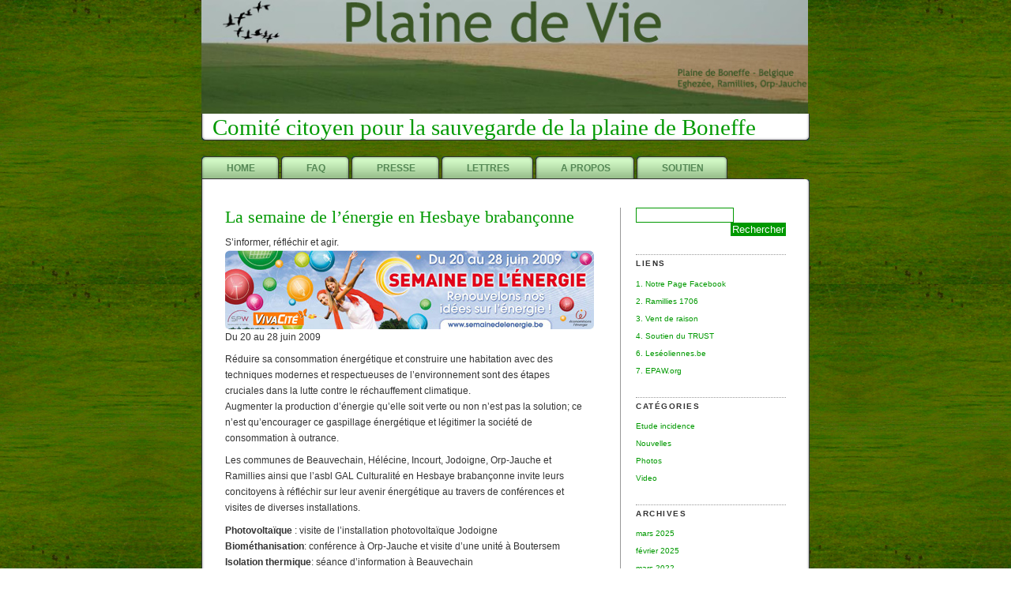

--- FILE ---
content_type: text/html; charset=UTF-8
request_url: http://www.plainedevie.net/tag/hesbaye-brabanconne
body_size: 9952
content:
<!DOCTYPE html PUBLIC "-//W3C//DTD XHTML 1.0 Transitional//EN" "http://www.w3.org/TR/xhtml1/DTD/xhtml1-transitional.dtd">
<html xmlns="http://www.w3.org/1999/xhtml">

<head profile="http://gmpg.org/xfn/11">
<meta http-equiv="Content-Type" content="text/html; charset=UTF-8" />
<title>Hesbaye brabançonne  ::  Comité citoyen pour la sauvegarde de la plaine de Boneffe</title>
<style type="text/css" media="screen">
        @import url( http://www.plainedevie.net/wp-content/themes/green-grass.2.6.2/green-grass/style.css );
</style>
        <!--[if lte IE 6]>
                <style type="text/css">
                           #obenkante { margin-bottom: -8px; }
                        div#reiter {background: url('images/line.gif') no-repeat left bottom; }
                        #rechts li {margin: 0;line-height: 1.3em;}
                </style>
        <![endif]-->
<link rel="alternate" type="application/rss+xml" title="RSS 2.0" href="http://www.plainedevie.net/feed" />
<link rel="alternate" type="text/xml" title="RSS .92" href="http://www.plainedevie.net/feed/rss" />
<link rel="alternate" type="application/atom+xml" title="Atom 0.3" href="http://www.plainedevie.net/feed/atom" />
<link rel="pingback" href="http://www.plainedevie.net/xmlrpc.php" />           
<meta name="generator" content="WordPress 6.8.3" />
<meta name="description" content="Non au gigantisme, oui à une démarche intégrée et réfléchie" />
<meta name="keywords" content="" />
<meta name="robots" content="index,follow"/> 
<meta http-equiv="imagetoolbar" content="no" />
	<link rel='archives' title='mars 2025' href='http://www.plainedevie.net/2025/03' />
	<link rel='archives' title='février 2025' href='http://www.plainedevie.net/2025/02' />
	<link rel='archives' title='mars 2022' href='http://www.plainedevie.net/2022/03' />
	<link rel='archives' title='juillet 2021' href='http://www.plainedevie.net/2021/07' />
	<link rel='archives' title='mars 2021' href='http://www.plainedevie.net/2021/03' />
	<link rel='archives' title='février 2021' href='http://www.plainedevie.net/2021/02' />
	<link rel='archives' title='août 2020' href='http://www.plainedevie.net/2020/08' />
	<link rel='archives' title='juin 2020' href='http://www.plainedevie.net/2020/06' />
	<link rel='archives' title='mars 2020' href='http://www.plainedevie.net/2020/03' />
	<link rel='archives' title='février 2020' href='http://www.plainedevie.net/2020/02' />
	<link rel='archives' title='avril 2019' href='http://www.plainedevie.net/2019/04' />
	<link rel='archives' title='juin 2018' href='http://www.plainedevie.net/2018/06' />
	<link rel='archives' title='mars 2018' href='http://www.plainedevie.net/2018/03' />
	<link rel='archives' title='février 2018' href='http://www.plainedevie.net/2018/02' />
	<link rel='archives' title='janvier 2018' href='http://www.plainedevie.net/2018/01' />
	<link rel='archives' title='juillet 2017' href='http://www.plainedevie.net/2017/07' />
	<link rel='archives' title='mai 2017' href='http://www.plainedevie.net/2017/05' />
	<link rel='archives' title='avril 2017' href='http://www.plainedevie.net/2017/04' />
	<link rel='archives' title='septembre 2016' href='http://www.plainedevie.net/2016/09' />
	<link rel='archives' title='juin 2016' href='http://www.plainedevie.net/2016/06' />
	<link rel='archives' title='mai 2016' href='http://www.plainedevie.net/2016/05' />
	<link rel='archives' title='février 2016' href='http://www.plainedevie.net/2016/02' />
	<link rel='archives' title='décembre 2015' href='http://www.plainedevie.net/2015/12' />
	<link rel='archives' title='novembre 2015' href='http://www.plainedevie.net/2015/11' />
	<link rel='archives' title='septembre 2015' href='http://www.plainedevie.net/2015/09' />
	<link rel='archives' title='août 2015' href='http://www.plainedevie.net/2015/08' />
	<link rel='archives' title='janvier 2015' href='http://www.plainedevie.net/2015/01' />
	<link rel='archives' title='juillet 2014' href='http://www.plainedevie.net/2014/07' />
	<link rel='archives' title='décembre 2013' href='http://www.plainedevie.net/2013/12' />
	<link rel='archives' title='septembre 2013' href='http://www.plainedevie.net/2013/09' />
	<link rel='archives' title='mars 2013' href='http://www.plainedevie.net/2013/03' />
	<link rel='archives' title='février 2013' href='http://www.plainedevie.net/2013/02' />
	<link rel='archives' title='janvier 2013' href='http://www.plainedevie.net/2013/01' />
	<link rel='archives' title='novembre 2012' href='http://www.plainedevie.net/2012/11' />
	<link rel='archives' title='octobre 2012' href='http://www.plainedevie.net/2012/10' />
	<link rel='archives' title='septembre 2012' href='http://www.plainedevie.net/2012/09' />
	<link rel='archives' title='mai 2012' href='http://www.plainedevie.net/2012/05' />
	<link rel='archives' title='mars 2012' href='http://www.plainedevie.net/2012/03' />
	<link rel='archives' title='décembre 2011' href='http://www.plainedevie.net/2011/12' />
	<link rel='archives' title='octobre 2011' href='http://www.plainedevie.net/2011/10' />
	<link rel='archives' title='septembre 2011' href='http://www.plainedevie.net/2011/09' />
	<link rel='archives' title='mars 2011' href='http://www.plainedevie.net/2011/03' />
	<link rel='archives' title='décembre 2010' href='http://www.plainedevie.net/2010/12' />
	<link rel='archives' title='novembre 2010' href='http://www.plainedevie.net/2010/11' />
	<link rel='archives' title='octobre 2010' href='http://www.plainedevie.net/2010/10' />
	<link rel='archives' title='septembre 2010' href='http://www.plainedevie.net/2010/09' />
	<link rel='archives' title='juin 2010' href='http://www.plainedevie.net/2010/06' />
	<link rel='archives' title='mai 2010' href='http://www.plainedevie.net/2010/05' />
	<link rel='archives' title='avril 2010' href='http://www.plainedevie.net/2010/04' />
	<link rel='archives' title='mars 2010' href='http://www.plainedevie.net/2010/03' />
	<link rel='archives' title='février 2010' href='http://www.plainedevie.net/2010/02' />
	<link rel='archives' title='décembre 2009' href='http://www.plainedevie.net/2009/12' />
	<link rel='archives' title='novembre 2009' href='http://www.plainedevie.net/2009/11' />
	<link rel='archives' title='octobre 2009' href='http://www.plainedevie.net/2009/10' />
	<link rel='archives' title='septembre 2009' href='http://www.plainedevie.net/2009/09' />
	<link rel='archives' title='août 2009' href='http://www.plainedevie.net/2009/08' />
	<link rel='archives' title='juillet 2009' href='http://www.plainedevie.net/2009/07' />
	<link rel='archives' title='juin 2009' href='http://www.plainedevie.net/2009/06' />
	<link rel='archives' title='mai 2009' href='http://www.plainedevie.net/2009/05' />
	<link rel='archives' title='avril 2009' href='http://www.plainedevie.net/2009/04' />
	<link rel='archives' title='mars 2009' href='http://www.plainedevie.net/2009/03' />
	<link rel='archives' title='février 2009' href='http://www.plainedevie.net/2009/02' />
	<link rel='archives' title='janvier 2009' href='http://www.plainedevie.net/2009/01' />
	<link rel='archives' title='décembre 2008' href='http://www.plainedevie.net/2008/12' />

<!-- BEGIN Metadata added by the Add-Meta-Tags WordPress plugin -->
<meta name="description" content="Content tagged with Hesbaye brabançonne." />
<meta name="keywords" content="hesbaye brabançonne" />
<!-- END Metadata added by the Add-Meta-Tags WordPress plugin -->

<meta name='robots' content='max-image-preview:large' />
	<style>img:is([sizes="auto" i], [sizes^="auto," i]) { contain-intrinsic-size: 3000px 1500px }</style>
	<link rel="alternate" type="application/rss+xml" title="Comité citoyen pour la sauvegarde de la plaine de Boneffe &raquo; Flux de l’étiquette Hesbaye brabançonne" href="http://www.plainedevie.net/tag/hesbaye-brabanconne/feed" />
<script type="text/javascript">
/* <![CDATA[ */
window._wpemojiSettings = {"baseUrl":"https:\/\/s.w.org\/images\/core\/emoji\/16.0.1\/72x72\/","ext":".png","svgUrl":"https:\/\/s.w.org\/images\/core\/emoji\/16.0.1\/svg\/","svgExt":".svg","source":{"concatemoji":"http:\/\/www.plainedevie.net\/wp-includes\/js\/wp-emoji-release.min.js?ver=6.8.3"}};
/*! This file is auto-generated */
!function(s,n){var o,i,e;function c(e){try{var t={supportTests:e,timestamp:(new Date).valueOf()};sessionStorage.setItem(o,JSON.stringify(t))}catch(e){}}function p(e,t,n){e.clearRect(0,0,e.canvas.width,e.canvas.height),e.fillText(t,0,0);var t=new Uint32Array(e.getImageData(0,0,e.canvas.width,e.canvas.height).data),a=(e.clearRect(0,0,e.canvas.width,e.canvas.height),e.fillText(n,0,0),new Uint32Array(e.getImageData(0,0,e.canvas.width,e.canvas.height).data));return t.every(function(e,t){return e===a[t]})}function u(e,t){e.clearRect(0,0,e.canvas.width,e.canvas.height),e.fillText(t,0,0);for(var n=e.getImageData(16,16,1,1),a=0;a<n.data.length;a++)if(0!==n.data[a])return!1;return!0}function f(e,t,n,a){switch(t){case"flag":return n(e,"\ud83c\udff3\ufe0f\u200d\u26a7\ufe0f","\ud83c\udff3\ufe0f\u200b\u26a7\ufe0f")?!1:!n(e,"\ud83c\udde8\ud83c\uddf6","\ud83c\udde8\u200b\ud83c\uddf6")&&!n(e,"\ud83c\udff4\udb40\udc67\udb40\udc62\udb40\udc65\udb40\udc6e\udb40\udc67\udb40\udc7f","\ud83c\udff4\u200b\udb40\udc67\u200b\udb40\udc62\u200b\udb40\udc65\u200b\udb40\udc6e\u200b\udb40\udc67\u200b\udb40\udc7f");case"emoji":return!a(e,"\ud83e\udedf")}return!1}function g(e,t,n,a){var r="undefined"!=typeof WorkerGlobalScope&&self instanceof WorkerGlobalScope?new OffscreenCanvas(300,150):s.createElement("canvas"),o=r.getContext("2d",{willReadFrequently:!0}),i=(o.textBaseline="top",o.font="600 32px Arial",{});return e.forEach(function(e){i[e]=t(o,e,n,a)}),i}function t(e){var t=s.createElement("script");t.src=e,t.defer=!0,s.head.appendChild(t)}"undefined"!=typeof Promise&&(o="wpEmojiSettingsSupports",i=["flag","emoji"],n.supports={everything:!0,everythingExceptFlag:!0},e=new Promise(function(e){s.addEventListener("DOMContentLoaded",e,{once:!0})}),new Promise(function(t){var n=function(){try{var e=JSON.parse(sessionStorage.getItem(o));if("object"==typeof e&&"number"==typeof e.timestamp&&(new Date).valueOf()<e.timestamp+604800&&"object"==typeof e.supportTests)return e.supportTests}catch(e){}return null}();if(!n){if("undefined"!=typeof Worker&&"undefined"!=typeof OffscreenCanvas&&"undefined"!=typeof URL&&URL.createObjectURL&&"undefined"!=typeof Blob)try{var e="postMessage("+g.toString()+"("+[JSON.stringify(i),f.toString(),p.toString(),u.toString()].join(",")+"));",a=new Blob([e],{type:"text/javascript"}),r=new Worker(URL.createObjectURL(a),{name:"wpTestEmojiSupports"});return void(r.onmessage=function(e){c(n=e.data),r.terminate(),t(n)})}catch(e){}c(n=g(i,f,p,u))}t(n)}).then(function(e){for(var t in e)n.supports[t]=e[t],n.supports.everything=n.supports.everything&&n.supports[t],"flag"!==t&&(n.supports.everythingExceptFlag=n.supports.everythingExceptFlag&&n.supports[t]);n.supports.everythingExceptFlag=n.supports.everythingExceptFlag&&!n.supports.flag,n.DOMReady=!1,n.readyCallback=function(){n.DOMReady=!0}}).then(function(){return e}).then(function(){var e;n.supports.everything||(n.readyCallback(),(e=n.source||{}).concatemoji?t(e.concatemoji):e.wpemoji&&e.twemoji&&(t(e.twemoji),t(e.wpemoji)))}))}((window,document),window._wpemojiSettings);
/* ]]> */
</script>
<style id='wp-emoji-styles-inline-css' type='text/css'>

	img.wp-smiley, img.emoji {
		display: inline !important;
		border: none !important;
		box-shadow: none !important;
		height: 1em !important;
		width: 1em !important;
		margin: 0 0.07em !important;
		vertical-align: -0.1em !important;
		background: none !important;
		padding: 0 !important;
	}
</style>
<link rel='stylesheet' id='wp-block-library-css' href='http://www.plainedevie.net/wp-includes/css/dist/block-library/style.min.css?ver=6.8.3' type='text/css' media='all' />
<style id='classic-theme-styles-inline-css' type='text/css'>
/*! This file is auto-generated */
.wp-block-button__link{color:#fff;background-color:#32373c;border-radius:9999px;box-shadow:none;text-decoration:none;padding:calc(.667em + 2px) calc(1.333em + 2px);font-size:1.125em}.wp-block-file__button{background:#32373c;color:#fff;text-decoration:none}
</style>
<style id='global-styles-inline-css' type='text/css'>
:root{--wp--preset--aspect-ratio--square: 1;--wp--preset--aspect-ratio--4-3: 4/3;--wp--preset--aspect-ratio--3-4: 3/4;--wp--preset--aspect-ratio--3-2: 3/2;--wp--preset--aspect-ratio--2-3: 2/3;--wp--preset--aspect-ratio--16-9: 16/9;--wp--preset--aspect-ratio--9-16: 9/16;--wp--preset--color--black: #000000;--wp--preset--color--cyan-bluish-gray: #abb8c3;--wp--preset--color--white: #ffffff;--wp--preset--color--pale-pink: #f78da7;--wp--preset--color--vivid-red: #cf2e2e;--wp--preset--color--luminous-vivid-orange: #ff6900;--wp--preset--color--luminous-vivid-amber: #fcb900;--wp--preset--color--light-green-cyan: #7bdcb5;--wp--preset--color--vivid-green-cyan: #00d084;--wp--preset--color--pale-cyan-blue: #8ed1fc;--wp--preset--color--vivid-cyan-blue: #0693e3;--wp--preset--color--vivid-purple: #9b51e0;--wp--preset--gradient--vivid-cyan-blue-to-vivid-purple: linear-gradient(135deg,rgba(6,147,227,1) 0%,rgb(155,81,224) 100%);--wp--preset--gradient--light-green-cyan-to-vivid-green-cyan: linear-gradient(135deg,rgb(122,220,180) 0%,rgb(0,208,130) 100%);--wp--preset--gradient--luminous-vivid-amber-to-luminous-vivid-orange: linear-gradient(135deg,rgba(252,185,0,1) 0%,rgba(255,105,0,1) 100%);--wp--preset--gradient--luminous-vivid-orange-to-vivid-red: linear-gradient(135deg,rgba(255,105,0,1) 0%,rgb(207,46,46) 100%);--wp--preset--gradient--very-light-gray-to-cyan-bluish-gray: linear-gradient(135deg,rgb(238,238,238) 0%,rgb(169,184,195) 100%);--wp--preset--gradient--cool-to-warm-spectrum: linear-gradient(135deg,rgb(74,234,220) 0%,rgb(151,120,209) 20%,rgb(207,42,186) 40%,rgb(238,44,130) 60%,rgb(251,105,98) 80%,rgb(254,248,76) 100%);--wp--preset--gradient--blush-light-purple: linear-gradient(135deg,rgb(255,206,236) 0%,rgb(152,150,240) 100%);--wp--preset--gradient--blush-bordeaux: linear-gradient(135deg,rgb(254,205,165) 0%,rgb(254,45,45) 50%,rgb(107,0,62) 100%);--wp--preset--gradient--luminous-dusk: linear-gradient(135deg,rgb(255,203,112) 0%,rgb(199,81,192) 50%,rgb(65,88,208) 100%);--wp--preset--gradient--pale-ocean: linear-gradient(135deg,rgb(255,245,203) 0%,rgb(182,227,212) 50%,rgb(51,167,181) 100%);--wp--preset--gradient--electric-grass: linear-gradient(135deg,rgb(202,248,128) 0%,rgb(113,206,126) 100%);--wp--preset--gradient--midnight: linear-gradient(135deg,rgb(2,3,129) 0%,rgb(40,116,252) 100%);--wp--preset--font-size--small: 13px;--wp--preset--font-size--medium: 20px;--wp--preset--font-size--large: 36px;--wp--preset--font-size--x-large: 42px;--wp--preset--spacing--20: 0.44rem;--wp--preset--spacing--30: 0.67rem;--wp--preset--spacing--40: 1rem;--wp--preset--spacing--50: 1.5rem;--wp--preset--spacing--60: 2.25rem;--wp--preset--spacing--70: 3.38rem;--wp--preset--spacing--80: 5.06rem;--wp--preset--shadow--natural: 6px 6px 9px rgba(0, 0, 0, 0.2);--wp--preset--shadow--deep: 12px 12px 50px rgba(0, 0, 0, 0.4);--wp--preset--shadow--sharp: 6px 6px 0px rgba(0, 0, 0, 0.2);--wp--preset--shadow--outlined: 6px 6px 0px -3px rgba(255, 255, 255, 1), 6px 6px rgba(0, 0, 0, 1);--wp--preset--shadow--crisp: 6px 6px 0px rgba(0, 0, 0, 1);}:where(.is-layout-flex){gap: 0.5em;}:where(.is-layout-grid){gap: 0.5em;}body .is-layout-flex{display: flex;}.is-layout-flex{flex-wrap: wrap;align-items: center;}.is-layout-flex > :is(*, div){margin: 0;}body .is-layout-grid{display: grid;}.is-layout-grid > :is(*, div){margin: 0;}:where(.wp-block-columns.is-layout-flex){gap: 2em;}:where(.wp-block-columns.is-layout-grid){gap: 2em;}:where(.wp-block-post-template.is-layout-flex){gap: 1.25em;}:where(.wp-block-post-template.is-layout-grid){gap: 1.25em;}.has-black-color{color: var(--wp--preset--color--black) !important;}.has-cyan-bluish-gray-color{color: var(--wp--preset--color--cyan-bluish-gray) !important;}.has-white-color{color: var(--wp--preset--color--white) !important;}.has-pale-pink-color{color: var(--wp--preset--color--pale-pink) !important;}.has-vivid-red-color{color: var(--wp--preset--color--vivid-red) !important;}.has-luminous-vivid-orange-color{color: var(--wp--preset--color--luminous-vivid-orange) !important;}.has-luminous-vivid-amber-color{color: var(--wp--preset--color--luminous-vivid-amber) !important;}.has-light-green-cyan-color{color: var(--wp--preset--color--light-green-cyan) !important;}.has-vivid-green-cyan-color{color: var(--wp--preset--color--vivid-green-cyan) !important;}.has-pale-cyan-blue-color{color: var(--wp--preset--color--pale-cyan-blue) !important;}.has-vivid-cyan-blue-color{color: var(--wp--preset--color--vivid-cyan-blue) !important;}.has-vivid-purple-color{color: var(--wp--preset--color--vivid-purple) !important;}.has-black-background-color{background-color: var(--wp--preset--color--black) !important;}.has-cyan-bluish-gray-background-color{background-color: var(--wp--preset--color--cyan-bluish-gray) !important;}.has-white-background-color{background-color: var(--wp--preset--color--white) !important;}.has-pale-pink-background-color{background-color: var(--wp--preset--color--pale-pink) !important;}.has-vivid-red-background-color{background-color: var(--wp--preset--color--vivid-red) !important;}.has-luminous-vivid-orange-background-color{background-color: var(--wp--preset--color--luminous-vivid-orange) !important;}.has-luminous-vivid-amber-background-color{background-color: var(--wp--preset--color--luminous-vivid-amber) !important;}.has-light-green-cyan-background-color{background-color: var(--wp--preset--color--light-green-cyan) !important;}.has-vivid-green-cyan-background-color{background-color: var(--wp--preset--color--vivid-green-cyan) !important;}.has-pale-cyan-blue-background-color{background-color: var(--wp--preset--color--pale-cyan-blue) !important;}.has-vivid-cyan-blue-background-color{background-color: var(--wp--preset--color--vivid-cyan-blue) !important;}.has-vivid-purple-background-color{background-color: var(--wp--preset--color--vivid-purple) !important;}.has-black-border-color{border-color: var(--wp--preset--color--black) !important;}.has-cyan-bluish-gray-border-color{border-color: var(--wp--preset--color--cyan-bluish-gray) !important;}.has-white-border-color{border-color: var(--wp--preset--color--white) !important;}.has-pale-pink-border-color{border-color: var(--wp--preset--color--pale-pink) !important;}.has-vivid-red-border-color{border-color: var(--wp--preset--color--vivid-red) !important;}.has-luminous-vivid-orange-border-color{border-color: var(--wp--preset--color--luminous-vivid-orange) !important;}.has-luminous-vivid-amber-border-color{border-color: var(--wp--preset--color--luminous-vivid-amber) !important;}.has-light-green-cyan-border-color{border-color: var(--wp--preset--color--light-green-cyan) !important;}.has-vivid-green-cyan-border-color{border-color: var(--wp--preset--color--vivid-green-cyan) !important;}.has-pale-cyan-blue-border-color{border-color: var(--wp--preset--color--pale-cyan-blue) !important;}.has-vivid-cyan-blue-border-color{border-color: var(--wp--preset--color--vivid-cyan-blue) !important;}.has-vivid-purple-border-color{border-color: var(--wp--preset--color--vivid-purple) !important;}.has-vivid-cyan-blue-to-vivid-purple-gradient-background{background: var(--wp--preset--gradient--vivid-cyan-blue-to-vivid-purple) !important;}.has-light-green-cyan-to-vivid-green-cyan-gradient-background{background: var(--wp--preset--gradient--light-green-cyan-to-vivid-green-cyan) !important;}.has-luminous-vivid-amber-to-luminous-vivid-orange-gradient-background{background: var(--wp--preset--gradient--luminous-vivid-amber-to-luminous-vivid-orange) !important;}.has-luminous-vivid-orange-to-vivid-red-gradient-background{background: var(--wp--preset--gradient--luminous-vivid-orange-to-vivid-red) !important;}.has-very-light-gray-to-cyan-bluish-gray-gradient-background{background: var(--wp--preset--gradient--very-light-gray-to-cyan-bluish-gray) !important;}.has-cool-to-warm-spectrum-gradient-background{background: var(--wp--preset--gradient--cool-to-warm-spectrum) !important;}.has-blush-light-purple-gradient-background{background: var(--wp--preset--gradient--blush-light-purple) !important;}.has-blush-bordeaux-gradient-background{background: var(--wp--preset--gradient--blush-bordeaux) !important;}.has-luminous-dusk-gradient-background{background: var(--wp--preset--gradient--luminous-dusk) !important;}.has-pale-ocean-gradient-background{background: var(--wp--preset--gradient--pale-ocean) !important;}.has-electric-grass-gradient-background{background: var(--wp--preset--gradient--electric-grass) !important;}.has-midnight-gradient-background{background: var(--wp--preset--gradient--midnight) !important;}.has-small-font-size{font-size: var(--wp--preset--font-size--small) !important;}.has-medium-font-size{font-size: var(--wp--preset--font-size--medium) !important;}.has-large-font-size{font-size: var(--wp--preset--font-size--large) !important;}.has-x-large-font-size{font-size: var(--wp--preset--font-size--x-large) !important;}
:where(.wp-block-post-template.is-layout-flex){gap: 1.25em;}:where(.wp-block-post-template.is-layout-grid){gap: 1.25em;}
:where(.wp-block-columns.is-layout-flex){gap: 2em;}:where(.wp-block-columns.is-layout-grid){gap: 2em;}
:root :where(.wp-block-pullquote){font-size: 1.5em;line-height: 1.6;}
</style>
<link rel="https://api.w.org/" href="http://www.plainedevie.net/wp-json/" /><link rel="alternate" title="JSON" type="application/json" href="http://www.plainedevie.net/wp-json/wp/v2/tags/108" /><link rel="EditURI" type="application/rsd+xml" title="RSD" href="http://www.plainedevie.net/xmlrpc.php?rsd" />
<meta name="generator" content="WordPress 6.8.3" />
<link rel="icon" href="http://www.plainedevie.net/wp-content/uploads/2020/10/cropped-android-chrome-512x512-1-32x32.png" sizes="32x32" />
<link rel="icon" href="http://www.plainedevie.net/wp-content/uploads/2020/10/cropped-android-chrome-512x512-1-192x192.png" sizes="192x192" />
<link rel="apple-touch-icon" href="http://www.plainedevie.net/wp-content/uploads/2020/10/cropped-android-chrome-512x512-1-180x180.png" />
<meta name="msapplication-TileImage" content="http://www.plainedevie.net/wp-content/uploads/2020/10/cropped-android-chrome-512x512-1-270x270.png" />
<script type="text/javascript">

  var _gaq = _gaq || [];
  _gaq.push(['_setAccount', 'UA-657617-7']);
  _gaq.push(['_trackPageview']);

  (function() {
    var ga = document.createElement('script'); ga.type = 'text/javascript'; ga.async = true;
    ga.src = ('https:' == document.location.protocol ? 'https://ssl' : 'http://www') + '.google-analytics.com/ga.js';
    var s = document.getElementsByTagName('script')[0]; s.parentNode.insertBefore(ga, s);
  })();

</script>
</head>

<body>
<div id="container">
<img src="http://plainedevie.net/img/Plainedevie_entete.jpg" alt="Plaine de Vie - Plaine de Boneffe - Collectif citoyen pour la sauvegarde de la Plaine de Boneffe" width="768">
<h2> &nbsp; <a href="http://www.plainedevie.net/" title="Comité citoyen pour la sauvegarde de la plaine de Boneffe">Comité citoyen pour la sauvegarde de la plaine de Boneffe</a></h2>

<div id="reiter">
        <ul>
        <li class="page_item"><a href="http://www.plainedevie.net/" title="Home">Home</a></li>
        <li class="page_item page-item-13"><a href="http://www.plainedevie.net/faq">Faq</a></li>
<li class="page_item page-item-5"><a href="http://www.plainedevie.net/revue-de-presse">Presse</a></li>
<li class="page_item page-item-9"><a href="http://www.plainedevie.net/lettres">Lettres</a></li>
<li class="page_item page-item-2"><a href="http://www.plainedevie.net/a-propos">A propos</a></li>
<li class="page_item page-item-326"><a href="http://www.plainedevie.net/soutien">Soutien</a></li>
        </ul>
</div><!--end reiter-->

<div id="contentsprung"><a href="#content">Jump to content.</a></div>

<div id="obenkante"></div>

<div id="inhalt"><!-- end header template-->
<!-- begin sidebar -->
<div id="rechts">

<div class="leistenabschnitt widget_search"><form role="search" method="get" id="searchform" class="searchform" action="http://www.plainedevie.net/">
				<div>
					<label class="screen-reader-text" for="s">Rechercher :</label>
					<input type="text" value="" name="s" id="s" />
					<input type="submit" id="searchsubmit" value="Rechercher" />
				</div>
			</form></div><div class="leistenabschnitt widget_links"><h4>Liens</h4>
	<ul class='xoxo blogroll'>
<li><a href="http://www.facebook.com/pages/Plaine-de-Vie/227888087265725" title="Groupe Plaine de Vie sur Facebook">1. Notre Page Facebook</a></li>
<li><a href="http://sites.google.com/site/ramillies1706/Home" title="Vers le saccage du site exceptionnel de la bataille de Ramillies ? sur la plaine dite de Boneffe-Nord : des éoliennes à EGHEZEE ?" target="_blank">2. Ramillies 1706</a></li>
<li><a href="http://www.ventderaison.com/" title="Plate-forme régionale d&rsquo;opposition au développement anarchique de l&rsquo;éolien industriel">3. Vent de raison</a></li>
<li><a href="http://sites.google.com/site/ramillies1706/message-du-trust" title="Message de soutien de l&rsquo;association britannique TRUST" target="_blank">4. Soutien du TRUST</a></li>
<li><a href="http://www.leseoliennes.be/" title="Dossier sur les coûts et les nuisances des éoliennes" target="_blank">6. Leséoliennes.be</a></li>
<li><a href="http://www.epaw.org/" title="Plateforme européenne contre l&rsquo;éolien industriel">7. EPAW.org</a></li>

	</ul>
</div>
<div class="leistenabschnitt widget_categories"><h4>Catégories</h4>
			<ul>
					<li class="cat-item cat-item-11"><a href="http://www.plainedevie.net/category/etude-incidence">Etude incidence</a>
</li>
	<li class="cat-item cat-item-1"><a href="http://www.plainedevie.net/category/nouvelles">Nouvelles</a>
</li>
	<li class="cat-item cat-item-97"><a href="http://www.plainedevie.net/category/photos">Photos</a>
</li>
	<li class="cat-item cat-item-110"><a href="http://www.plainedevie.net/category/video">Video</a>
</li>
			</ul>

			</div><div class="leistenabschnitt widget_archive"><h4>Archives</h4>
			<ul>
					<li><a href='http://www.plainedevie.net/2025/03'>mars 2025</a></li>
	<li><a href='http://www.plainedevie.net/2025/02'>février 2025</a></li>
	<li><a href='http://www.plainedevie.net/2022/03'>mars 2022</a></li>
	<li><a href='http://www.plainedevie.net/2021/07'>juillet 2021</a></li>
	<li><a href='http://www.plainedevie.net/2021/03'>mars 2021</a></li>
	<li><a href='http://www.plainedevie.net/2021/02'>février 2021</a></li>
	<li><a href='http://www.plainedevie.net/2020/08'>août 2020</a></li>
	<li><a href='http://www.plainedevie.net/2020/06'>juin 2020</a></li>
	<li><a href='http://www.plainedevie.net/2020/03'>mars 2020</a></li>
	<li><a href='http://www.plainedevie.net/2020/02'>février 2020</a></li>
	<li><a href='http://www.plainedevie.net/2019/04'>avril 2019</a></li>
	<li><a href='http://www.plainedevie.net/2018/06'>juin 2018</a></li>
	<li><a href='http://www.plainedevie.net/2018/03'>mars 2018</a></li>
	<li><a href='http://www.plainedevie.net/2018/02'>février 2018</a></li>
	<li><a href='http://www.plainedevie.net/2018/01'>janvier 2018</a></li>
	<li><a href='http://www.plainedevie.net/2017/07'>juillet 2017</a></li>
	<li><a href='http://www.plainedevie.net/2017/05'>mai 2017</a></li>
	<li><a href='http://www.plainedevie.net/2017/04'>avril 2017</a></li>
	<li><a href='http://www.plainedevie.net/2016/09'>septembre 2016</a></li>
	<li><a href='http://www.plainedevie.net/2016/06'>juin 2016</a></li>
	<li><a href='http://www.plainedevie.net/2016/05'>mai 2016</a></li>
	<li><a href='http://www.plainedevie.net/2016/02'>février 2016</a></li>
	<li><a href='http://www.plainedevie.net/2015/12'>décembre 2015</a></li>
	<li><a href='http://www.plainedevie.net/2015/11'>novembre 2015</a></li>
	<li><a href='http://www.plainedevie.net/2015/09'>septembre 2015</a></li>
	<li><a href='http://www.plainedevie.net/2015/08'>août 2015</a></li>
	<li><a href='http://www.plainedevie.net/2015/01'>janvier 2015</a></li>
	<li><a href='http://www.plainedevie.net/2014/07'>juillet 2014</a></li>
	<li><a href='http://www.plainedevie.net/2013/12'>décembre 2013</a></li>
	<li><a href='http://www.plainedevie.net/2013/09'>septembre 2013</a></li>
	<li><a href='http://www.plainedevie.net/2013/03'>mars 2013</a></li>
	<li><a href='http://www.plainedevie.net/2013/02'>février 2013</a></li>
	<li><a href='http://www.plainedevie.net/2013/01'>janvier 2013</a></li>
	<li><a href='http://www.plainedevie.net/2012/11'>novembre 2012</a></li>
	<li><a href='http://www.plainedevie.net/2012/10'>octobre 2012</a></li>
	<li><a href='http://www.plainedevie.net/2012/09'>septembre 2012</a></li>
	<li><a href='http://www.plainedevie.net/2012/05'>mai 2012</a></li>
	<li><a href='http://www.plainedevie.net/2012/03'>mars 2012</a></li>
	<li><a href='http://www.plainedevie.net/2011/12'>décembre 2011</a></li>
	<li><a href='http://www.plainedevie.net/2011/10'>octobre 2011</a></li>
	<li><a href='http://www.plainedevie.net/2011/09'>septembre 2011</a></li>
	<li><a href='http://www.plainedevie.net/2011/03'>mars 2011</a></li>
	<li><a href='http://www.plainedevie.net/2010/12'>décembre 2010</a></li>
	<li><a href='http://www.plainedevie.net/2010/11'>novembre 2010</a></li>
	<li><a href='http://www.plainedevie.net/2010/10'>octobre 2010</a></li>
	<li><a href='http://www.plainedevie.net/2010/09'>septembre 2010</a></li>
	<li><a href='http://www.plainedevie.net/2010/06'>juin 2010</a></li>
	<li><a href='http://www.plainedevie.net/2010/05'>mai 2010</a></li>
	<li><a href='http://www.plainedevie.net/2010/04'>avril 2010</a></li>
	<li><a href='http://www.plainedevie.net/2010/03'>mars 2010</a></li>
	<li><a href='http://www.plainedevie.net/2010/02'>février 2010</a></li>
	<li><a href='http://www.plainedevie.net/2009/12'>décembre 2009</a></li>
	<li><a href='http://www.plainedevie.net/2009/11'>novembre 2009</a></li>
	<li><a href='http://www.plainedevie.net/2009/10'>octobre 2009</a></li>
	<li><a href='http://www.plainedevie.net/2009/09'>septembre 2009</a></li>
	<li><a href='http://www.plainedevie.net/2009/08'>août 2009</a></li>
	<li><a href='http://www.plainedevie.net/2009/07'>juillet 2009</a></li>
	<li><a href='http://www.plainedevie.net/2009/06'>juin 2009</a></li>
	<li><a href='http://www.plainedevie.net/2009/05'>mai 2009</a></li>
	<li><a href='http://www.plainedevie.net/2009/04'>avril 2009</a></li>
	<li><a href='http://www.plainedevie.net/2009/03'>mars 2009</a></li>
	<li><a href='http://www.plainedevie.net/2009/02'>février 2009</a></li>
	<li><a href='http://www.plainedevie.net/2009/01'>janvier 2009</a></li>
	<li><a href='http://www.plainedevie.net/2008/12'>décembre 2008</a></li>
			</ul>

			</div><div class="leistenabschnitt widget_tag_cloud"><h4>Étiquettes</h4><div class="tagcloud"><a href="http://www.plainedevie.net/tag/air-energy" class="tag-cloud-link tag-link-154 tag-link-position-1" style="font-size: 19.277777777778pt;" aria-label="Air Energy (14 éléments)">Air Energy</a>
<a href="http://www.plainedevie.net/tag/aves" class="tag-cloud-link tag-link-364 tag-link-position-2" style="font-size: 9.9444444444444pt;" aria-label="AVES (4 éléments)">AVES</a>
<a href="http://www.plainedevie.net/tag/avifaune" class="tag-cloud-link tag-link-151 tag-link-position-3" style="font-size: 8pt;" aria-label="avifaune (3 éléments)">avifaune</a>
<a href="http://www.plainedevie.net/tag/boneffe" class="tag-cloud-link tag-link-7 tag-link-position-4" style="font-size: 21.222222222222pt;" aria-label="boneffe (18 éléments)">boneffe</a>
<a href="http://www.plainedevie.net/tag/branchon" class="tag-cloud-link tag-link-17 tag-link-position-5" style="font-size: 16.555555555556pt;" aria-label="branchon (10 éléments)">branchon</a>
<a href="http://www.plainedevie.net/tag/conseil-detat" class="tag-cloud-link tag-link-323 tag-link-position-6" style="font-size: 14.805555555556pt;" aria-label="conseil d&#039;Etat (8 éléments)">conseil d&#039;Etat</a>
<a href="http://www.plainedevie.net/tag/csd" class="tag-cloud-link tag-link-38 tag-link-position-7" style="font-size: 8pt;" aria-label="CSD (3 éléments)">CSD</a>
<a href="http://www.plainedevie.net/tag/dossier-eolien" class="tag-cloud-link tag-link-281 tag-link-position-8" style="font-size: 9.9444444444444pt;" aria-label="dossier éolien (4 éléments)">dossier éolien</a>
<a href="http://www.plainedevie.net/tag/eghezee" class="tag-cloud-link tag-link-9 tag-link-position-9" style="font-size: 15.777777777778pt;" aria-label="eghezée (9 éléments)">eghezée</a>
<a href="http://www.plainedevie.net/tag/ei" class="tag-cloud-link tag-link-10 tag-link-position-10" style="font-size: 8pt;" aria-label="ei (3 éléments)">ei</a>
<a href="http://www.plainedevie.net/tag/eie" class="tag-cloud-link tag-link-37 tag-link-position-11" style="font-size: 9.9444444444444pt;" aria-label="EIE (4 éléments)">EIE</a>
<a href="http://www.plainedevie.net/tag/eneco" class="tag-cloud-link tag-link-425 tag-link-position-12" style="font-size: 11.5pt;" aria-label="eneco (5 éléments)">eneco</a>
<a href="http://www.plainedevie.net/tag/eneco-wind-belgium" class="tag-cloud-link tag-link-423 tag-link-position-13" style="font-size: 13.833333333333pt;" aria-label="eneco wind belgium (7 éléments)">eneco wind belgium</a>
<a href="http://www.plainedevie.net/tag/eolien" class="tag-cloud-link tag-link-4 tag-link-position-14" style="font-size: 11.5pt;" aria-label="eolien (5 éléments)">eolien</a>
<a href="http://www.plainedevie.net/tag/eoliennes" class="tag-cloud-link tag-link-3 tag-link-position-15" style="font-size: 18.694444444444pt;" aria-label="eoliennes (13 éléments)">eoliennes</a>
<a href="http://www.plainedevie.net/tag/eoliennes-branchon" class="tag-cloud-link tag-link-296 tag-link-position-16" style="font-size: 8pt;" aria-label="eoliennes branchon (3 éléments)">eoliennes branchon</a>
<a href="http://www.plainedevie.net/tag/eoliennes-orp-jauche" class="tag-cloud-link tag-link-465 tag-link-position-17" style="font-size: 14.805555555556pt;" aria-label="eoliennes orp-jauche (8 éléments)">eoliennes orp-jauche</a>
<a href="http://www.plainedevie.net/tag/eoliennes-ramillies" class="tag-cloud-link tag-link-466 tag-link-position-18" style="font-size: 14.805555555556pt;" aria-label="eoliennes ramillies (8 éléments)">eoliennes ramillies</a>
<a href="http://www.plainedevie.net/tag/etude-incidence" class="tag-cloud-link tag-link-483 tag-link-position-19" style="font-size: 9.9444444444444pt;" aria-label="Etude incidence (4 éléments)">Etude incidence</a>
<a href="http://www.plainedevie.net/tag/folx-les-caves" class="tag-cloud-link tag-link-5 tag-link-position-20" style="font-size: 16.555555555556pt;" aria-label="folx-les-caves (10 éléments)">folx-les-caves</a>
<a href="http://www.plainedevie.net/tag/hannut" class="tag-cloud-link tag-link-192 tag-link-position-21" style="font-size: 8pt;" aria-label="Hannut (3 éléments)">Hannut</a>
<a href="http://www.plainedevie.net/tag/helecine" class="tag-cloud-link tag-link-104 tag-link-position-22" style="font-size: 8pt;" aria-label="hélécine (3 éléments)">hélécine</a>
<a href="http://www.plainedevie.net/tag/jandrenouille" class="tag-cloud-link tag-link-69 tag-link-position-23" style="font-size: 9.9444444444444pt;" aria-label="jandrenouille (4 éléments)">jandrenouille</a>
<a href="http://www.plainedevie.net/tag/merdorp" class="tag-cloud-link tag-link-204 tag-link-position-24" style="font-size: 8pt;" aria-label="merdorp (3 éléments)">merdorp</a>
<a href="http://www.plainedevie.net/tag/natagora" class="tag-cloud-link tag-link-307 tag-link-position-25" style="font-size: 17.916666666667pt;" aria-label="Natagora (12 éléments)">Natagora</a>
<a href="http://www.plainedevie.net/tag/natagora-eoliennes" class="tag-cloud-link tag-link-363 tag-link-position-26" style="font-size: 11.5pt;" aria-label="Natagora éoliennes (5 éléments)">Natagora éoliennes</a>
<a href="http://www.plainedevie.net/tag/oiseaux-migrateurs" class="tag-cloud-link tag-link-14 tag-link-position-27" style="font-size: 8pt;" aria-label="oiseaux migrateurs (3 éléments)">oiseaux migrateurs</a>
<a href="http://www.plainedevie.net/tag/orp-jauche" class="tag-cloud-link tag-link-105 tag-link-position-28" style="font-size: 13.833333333333pt;" aria-label="orp-jauche (7 éléments)">orp-jauche</a>
<a href="http://www.plainedevie.net/tag/parc-eolien" class="tag-cloud-link tag-link-175 tag-link-position-29" style="font-size: 12.861111111111pt;" aria-label="parc éolien (6 éléments)">parc éolien</a>
<a href="http://www.plainedevie.net/tag/paysage" class="tag-cloud-link tag-link-83 tag-link-position-30" style="font-size: 9.9444444444444pt;" aria-label="paysage (4 éléments)">paysage</a>
<a href="http://www.plainedevie.net/tag/perwez" class="tag-cloud-link tag-link-127 tag-link-position-31" style="font-size: 9.9444444444444pt;" aria-label="perwez (4 éléments)">perwez</a>
<a href="http://www.plainedevie.net/tag/plaine" class="tag-cloud-link tag-link-122 tag-link-position-32" style="font-size: 8pt;" aria-label="plaine (3 éléments)">plaine</a>
<a href="http://www.plainedevie.net/tag/plaine-de-boneffe" class="tag-cloud-link tag-link-66 tag-link-position-33" style="font-size: 20.25pt;" aria-label="plaine de boneffe (16 éléments)">plaine de boneffe</a>
<a href="http://www.plainedevie.net/tag/plaine-de-vie" class="tag-cloud-link tag-link-44 tag-link-position-34" style="font-size: 20.833333333333pt;" aria-label="plaine de vie (17 éléments)">plaine de vie</a>
<a href="http://www.plainedevie.net/tag/projet-eolien" class="tag-cloud-link tag-link-53 tag-link-position-35" style="font-size: 12.861111111111pt;" aria-label="projet éolien (6 éléments)">projet éolien</a>
<a href="http://www.plainedevie.net/tag/ramillies" class="tag-cloud-link tag-link-18 tag-link-position-36" style="font-size: 13.833333333333pt;" aria-label="ramillies (7 éléments)">ramillies</a>
<a href="http://www.plainedevie.net/tag/recours-conseil-detat" class="tag-cloud-link tag-link-332 tag-link-position-37" style="font-size: 11.5pt;" aria-label="recours conseil d&#039;Etat (5 éléments)">recours conseil d&#039;Etat</a>
<a href="http://www.plainedevie.net/tag/recours-eoliennes" class="tag-cloud-link tag-link-333 tag-link-position-38" style="font-size: 11.5pt;" aria-label="recours éoliennes (5 éléments)">recours éoliennes</a>
<a href="http://www.plainedevie.net/tag/reaction-citoyenne" class="tag-cloud-link tag-link-46 tag-link-position-39" style="font-size: 8pt;" aria-label="réaction citoyenne (3 éléments)">réaction citoyenne</a>
<a href="http://www.plainedevie.net/tag/region-wallonne" class="tag-cloud-link tag-link-94 tag-link-position-40" style="font-size: 9.9444444444444pt;" aria-label="Région Wallonne (4 éléments)">Région Wallonne</a>
<a href="http://www.plainedevie.net/tag/taviers" class="tag-cloud-link tag-link-36 tag-link-position-41" style="font-size: 11.5pt;" aria-label="taviers (5 éléments)">taviers</a>
<a href="http://www.plainedevie.net/tag/eolien-industriel" class="tag-cloud-link tag-link-49 tag-link-position-42" style="font-size: 8pt;" aria-label="éolien industriel (3 éléments)">éolien industriel</a>
<a href="http://www.plainedevie.net/tag/eolienne" class="tag-cloud-link tag-link-20 tag-link-position-43" style="font-size: 11.5pt;" aria-label="éolienne (5 éléments)">éolienne</a>
<a href="http://www.plainedevie.net/tag/eoliennes-boneffe" class="tag-cloud-link tag-link-12 tag-link-position-44" style="font-size: 22pt;" aria-label="éoliennes boneffe (20 éléments)">éoliennes boneffe</a>
<a href="http://www.plainedevie.net/tag/eoliennes-eghezee" class="tag-cloud-link tag-link-47 tag-link-position-45" style="font-size: 19.277777777778pt;" aria-label="éoliennes eghezée (14 éléments)">éoliennes eghezée</a></div>
</div>
</div><!--end rechts-->
<!-- end sidebar -->
<div id="content">


	<h3><a href="http://www.plainedevie.net/semaine-de-l-energie-2009" rel="bookmark">La semaine de l’énergie en Hesbaye brabançonne</a></h3>
	<p>S&rsquo;informer, réfléchir et agir.<br />
<img decoding="async" src="http://www.plainedevie.net/img/semaine_energie.jpg" alt="Semaine de l'énergie 2009" /><br />
Du 20 au 28 juin 2009</p>
<p>Réduire sa consommation énergétique et construire une habitation avec des techniques modernes et respectueuses de l&rsquo;environnement sont des étapes cruciales dans la lutte contre le réchauffement climatique.<br />
Augmenter la production d&rsquo;énergie qu&rsquo;elle soit verte ou non n&rsquo;est pas la solution; ce n&rsquo;est qu&rsquo;encourager ce gaspillage énergétique et légitimer la société de consommation à outrance.</p>
<p>Les communes de Beauvechain, Hélécine, Incourt, Jodoigne, Orp-Jauche et Ramillies ainsi que l’asbl GAL Culturalité en Hesbaye brabançonne invite leurs concitoyens à réfléchir sur leur avenir énergétique au travers de conférences et visites de diverses installations.</p>
<p><strong>Photovoltaïque </strong>: visite de l’installation photovoltaïque Jodoigne<br />
<strong>Biométhanisation</strong>: conférence à Orp-Jauche et visite d’une unité à Boutersem<br />
<strong>Isolation thermique</strong>: séance d’information à Beauvechain<br />
<strong>Construction durable</strong>: conférence à Hélécine<br />
<strong>Nouvelles techniques et matériaux de construction</strong> : pompe à chaleur et chauffage par le sol, panneaux solaires, techniques d’isolation… visite d&rsquo;une maison témoin à Orp-Jauche<br />
<strong>Consommation énergétique</strong>: exposition SUS-CIT à Jodoigne</p>
<p>Les dates et lieux exacts sont communiqués dans le <a title="Programme de la semaine de l'énergie en Hesbaye brabançonne" href="http://www.hesbayebrabanconne.be/IMG/doc/prog_semaine_energie_HB.doc" target="_blank">programme</a>.</p>
<p>Plus d&rsquo;informations sur toutes les manifestations organisées en région wallonne:<br />
<a href="http://www.semainedelenergie.be">www.semainedelenergie.be</a></p>
	<p class="articlefooter"> 
	  
	  <span class="cats"><a href="http://www.plainedevie.net/category/nouvelles" rel="category tag">Nouvelles</a></span><br />
	  <span class="tags"><a href="http://www.plainedevie.net/tag/beauvechain" rel="tag">Beauvechain</a>, <a href="http://www.plainedevie.net/tag/biomethanisation" rel="tag">Biométhanisation</a>, <a href="http://www.plainedevie.net/tag/consommation-energetique" rel="tag">Consommation énergétique</a>, <a href="http://www.plainedevie.net/tag/construction-durable" rel="tag">Construction durable</a>, <a href="http://www.plainedevie.net/tag/helecine" rel="tag">hélécine</a>, <a href="http://www.plainedevie.net/tag/hesbaye-brabanconne" rel="tag">Hesbaye brabançonne</a>, <a href="http://www.plainedevie.net/tag/isolation-thermique" rel="tag">Isolation thermique</a>, <a href="http://www.plainedevie.net/tag/jodoigne" rel="tag">jodoigne</a>, <a href="http://www.plainedevie.net/tag/nouvelles-techniques-et-materiaux-de-construction" rel="tag">Nouvelles techniques et matériaux de construction</a>, <a href="http://www.plainedevie.net/tag/orp-jauche" rel="tag">orp-jauche</a>, <a href="http://www.plainedevie.net/tag/photovoltaique" rel="tag">Photovoltaïque</a>, <a href="http://www.plainedevie.net/tag/semaine-energie" rel="tag">semaine énergie</a></span><br />		<span class="posted">
 		<a href="http://www.plainedevie.net/semaine-de-l-energie-2009" rel="bookmark">16 juin 2009</a>
		</span>

		<span class="kommentar">
		<a rel="nofollow" href="http://www.plainedevie.net/semaine-de-l-energie-2009#respond">comment</a>
		</span>

				<span class="trackback"><a href="http://www.plainedevie.net/semaine-de-l-energie-2009/trackback" rel="nofollow trackback">TrackBack-<abbr title="Uniform Resource Identifier">URI</abbr></a></span>
			</p>
	<!--
	<rdf:RDF xmlns:rdf="http://www.w3.org/1999/02/22-rdf-syntax-ns#"
			xmlns:dc="http://purl.org/dc/elements/1.1/"
			xmlns:trackback="http://madskills.com/public/xml/rss/module/trackback/">
		<rdf:Description rdf:about="http://www.plainedevie.net/semaine-de-l-energie-2009"
    dc:identifier="http://www.plainedevie.net/semaine-de-l-energie-2009"
    dc:title="La semaine de l’énergie en Hesbaye brabançonne"
    trackback:ping="http://www.plainedevie.net/semaine-de-l-energie-2009/trackback" />
</rdf:RDF>	-->



	

<div id="footer">
<p class="klein">
<IMG SRC="http://www.plainedevie.net/img/lfkdkd.jpg" BORDER=0 WIDTH=200 HEIGHT=16> | Cr&eacute;ation Novembre 2008

<a href="http://wordpress.org/" rel="nofollow" title="Wordpress 6.8.3">Wordpress</a> | <small>Theme cr&eacute;&eacute; par <a href="http://praegnanz.de" title="Gerrit van Aaken">Gerrit van Aaken</a></small></p>


</div><!--end footer-->
</div><!--end content-->
<div class="IEclearer" /><hr /></div>
</div><!--end inhalt-->

<!--27 queries. 0,043 seconds. -->



<script type="speculationrules">
{"prefetch":[{"source":"document","where":{"and":[{"href_matches":"\/*"},{"not":{"href_matches":["\/wp-*.php","\/wp-admin\/*","\/wp-content\/uploads\/*","\/wp-content\/*","\/wp-content\/plugins\/*","\/wp-content\/themes\/green-grass.2.6.2\/green-grass\/*","\/*\\?(.+)"]}},{"not":{"selector_matches":"a[rel~=\"nofollow\"]"}},{"not":{"selector_matches":".no-prefetch, .no-prefetch a"}}]},"eagerness":"conservative"}]}
</script>
<!--stats_footer_test--><script src="http://stats.wordpress.com/e-202606.js" type="text/javascript"></script>
<script type="text/javascript">
st_go({blog:'5863293',v:'ext',post:'0'});
var load_cmc = function(){linktracker_init(5863293,0,2);};
if ( typeof addLoadEvent != 'undefined' ) addLoadEvent(load_cmc);
else load_cmc();
</script>
</body>
</html>
